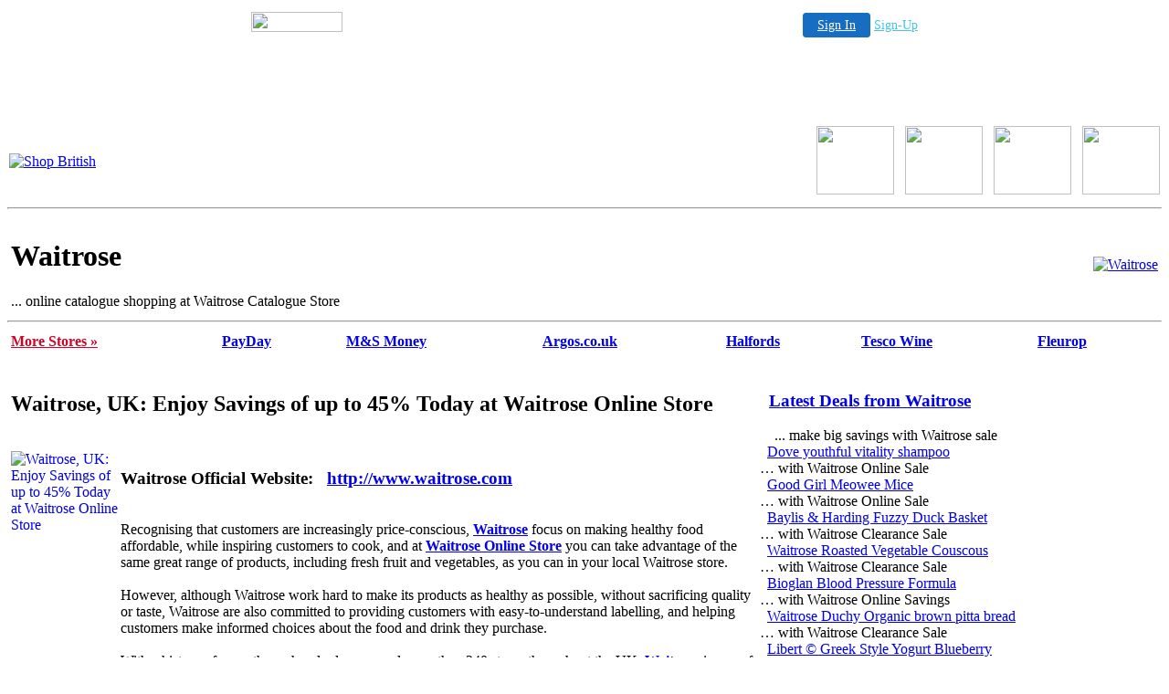

--- FILE ---
content_type: text/html
request_url: http://waitrosedirect.20m.com/waitrose.co.uk/waitrose-direct-uk-137.html
body_size: 56541
content:
<!DOCTYPE html PUBLIC "-//W3C//DTD XHTML 1.0 Transitional//EN" "http://www.w3.org/TR/xhtml1/DTD/xhtml1-transitional.dtd">

<html xmlns="http://www.w3.org/1999/xhtml" xml:lang="en" lang="en">

<head>
<meta http-equiv="content-type" content="text/html; charset=utf-8" />
<title>Waitrose, UK: Enjoy Savings of up to 45% Today at Waitrose Online Store</title>
<meta name="desc" content="Waitrose Direct, UK. Enjoy special savings today at Waitrose online clearance sale. Make big savings of up to 70% at Waitrose Direct. &copy; Waitrose Direct, UK" />
<meta name="keywords" content="Waitrose,John Lewis Waitrose Vouchers,Waitrose Champagne,Waitrose Cake,Waitrose Online Delivery,Waitrose Jobs,Waitrose Shop Online,Waitrose Delivery Uk,Free Delivery John Lewis,Waitrose Christmas Hampers,Waitrose Bath,Waitrose Jobs" />
<meta name="author" content="UK Shop Direct" />

<link rel="stylesheet" type="text/css" href="http://yui.yahooapis.com/3.4.0/build/cssreset/cssreset-min.css" /> 
<link rel="stylesheet" type="text/css" href="http://yui.yahooapis.com/3.4.0/build/cssfonts/cssfonts-min.css" />

<!-- Do our own css include after the resets -->
<link rel="stylesheet" type="text/css" href="http://www.u-buy.net/inserts/global_make_v1.css" />

</head>




<body>

<!-- '"AWS"' -->
<!-- Auto Banner Insertion Begin -->
<div id=aws_968 align=center>  <table cellpadding="0" cellspacing="0" style="margin:0 auto;">
    <tr>
      <td width="130" class="mwst" style="vertical-align:top; padding:5px 15px 5px 0;">
        <a href="http://20m.com/?refcd=MWS_20040713_Banner_bar">
          <img src="/cgi-bin/image/images/bannertype/100X22.gif" width="100" height="22" border="0" />
        </a>
      </td>
      <td width="130" class="mwst"  style="padding:10px 0 10px 10px;">
        <div align="right">
          <a style="padding:5px 15px; color:#FFF; font-size:14px; display:block-inline; background-color:#166DC2; border: 1px solid #166DC2; border-radius:4px;" href="/cgi-bin/login" target="_blank">Sign In</a>
          <a style="font-size:14px; color:#41c5e4;" href="/cgi-bin/path/signup?refcd=MWS_20040713_Banner_bar">Sign-Up</a>
        </div>
      </td>
    </tr>
    <tr>
      <td colspan=2 class="mwst" align="center" style="width:730px;"><SCRIPT><!--
      var g = document.aws_multi_728; if (! g) { g = new Date(); g = g.getTime()%10000; document.aws_multi_728 = g; }
      document.write('<IFRAME src="http://waitrosedirect.20m.com/cgi-bin/ad/inline?page=waitrose.co.uk/waitrose-direct-uk-137.html&pb=1&w=728&h=90&Rtime='+g+'" width="728" height="90" hspace="0" vspace="0" scrolling="no" marginwidth="0" marginheight="0" frameborder="0" allowtransparency="true"></IFRAME>');
      //--></SCRIPT><NOSCRIPT><IFRAME src="http://waitrosedirect.20m.com/cgi-bin/ad/inline?page=waitrose.co.uk/waitrose-direct-uk-137.html&pb=1&w=728&h=90&Rtime=5717" width="728" height="90" hspace="0" vspace="0" scrolling="no" marginwidth="0" marginheight="0" frameborder="0" allowtransparency="true"></IFRAME></NOSCRIPT>      </td>
    </tr>
  </table>
  <DIV id="setMyHomeOverlay" align="left" style="position:absolute; top:25%; left:25%; width:358px; border:1px solid #AEAEAE; background-color:white; z-index:200000; display: none;">
    <div style="height:59px; padding-left:22px; background:white url('/cgi-bin/image/images/sethome_top_border.gif') repeat-x;">
    <div style="float:left; width:182px; height:35px; margin-top:12px; font:bold 38px arial,sans-serif; color:#454545"> Welcome! </div>
    <div style="float:right; padding:6px 5px 0px 5px;"><a href="#" onclick="javascript:do_set_homepage('close'); return false;">
    <div style="background:url('/cgi-bin/image/images/sethome_x.gif'); width:21px; height:21px; cursor:pointer;"></div></a></div>
    <div style="float:right; font:bold 12px arial; margin-top:10px;"><a style="text-decoration:none; color:#004182;" href="#" onclick="javascript:do_set_homepage('close'); return false;">Close</a></div></div>
    <div style="height:170px; background:#ffffff;">
    <div style="padding:30px 20px 0px 20px; font:normal 14px arial; height:80px;"> Would you like to make this site your homepage? It's fast and easy... </div>
    <div style="padding:10px 0 0 41px;">
    <div style="float:left;cursor:pointer; background:white url('/cgi-bin/image/images/sethome_btn_l.gif'); width:4px; height:26px;" onclick="javascript:do_set_homepage('do');"> </div>
    <div style="float:left;cursor:pointer; background:white url('/cgi-bin/image/images/sethome_btn_m.gif') repeat-x; width:265px; height:26px; text-align:center; font:bold 13px Arial; color:#FFFFFF; line-height:25px;" onclick="javascript:do_set_homepage('do');"> Yes, Please make this my home page! </div>
    <div style="float:left;cursor:pointer; background:white url('/cgi-bin/image/images/sethome_btn_r.gif'); width:4px; height:26px;" onclick="javascript:do_set_homepage('do');"> </div></div>
    <div style="padding-left:148px; padding-top:7px; clear:both; font:normal 12px arial;"><a href="#" style="text-decoration:none; color:#004182;" onclick="javascript:do_set_homepage('close'); return false;">No Thanks</a></div></div>
    <div style="height:36px; background: white url('/cgi-bin/image/images/sethome_bot_border.gif') repeat-x;">
    <div style="float:left;margin:12px 0px 0px 20px; line-height:10px;"><input type="checkbox" style="width:11px; height:11px;" onclick="javascript:do_set_homepage('dont');"></div>
    <div style="float:left;font:normal 12px arial;padding:10px 0 0 2px;"> &nbsp; Don't show this to me again.</div>
    <div style="float:right; padding:6px 5px 0px 5px;"><a href="#" onclick="javascript:do_set_homepage('close'); return false;">
    <div style="background:url('/cgi-bin/image/images/sethome_x.gif'); width:21px; height:21px; cursor:pointer;"></div></a></div>
    <div style="float:right;font:bold 12px arial; margin-top:10px;"><a style="text-decoration:none; color:#004182;" href="#" onclick="javascript:do_set_homepage('close'); return false;">Close</a></div></div></div>
    <span ID="mws_oHomePageOverlay" style="behavior:url(#default#homepage); display:none;"></span>
    <script src=/fs_img/js/overlay.js></script><script defer="defer" src=/fs_img/js/set_homepage.js></script></div><!-- Auto Banner Insertion Complete THANK YOU -->

<a name="waitrose" title="Waitrose Sale"></a>
<center>

<div id="div_main" title="Waitrose Catalogue Clearance">

<div id="menu" title="Waitrose Direct">
<table width="100%" cellpadding="0" cellspacing="2" border="0" title="Waitrose: Shop at Waitrose Online for Groceries, Home Goods, Wine and More">
<tr>
<td width="50%" id="logo">
<a href="index.html" title="Shop British"><img src="http://www.u-buy.net/images/remote/logo_shopbritish_373x76.gif" alt="Shop British" border="0" width="373" height="76" /></a>
</td>
<td width="50%" align="right">
<a href="http://www.shop-british.co.uk" title="Shop British"><img src="http://www.u-buy.net/images/remote/menubutton1.png" width="85" height="75" border="0"></a> &nbsp; <a href="http://waitrose.gqnu.net" onclick="window.top.location='http://www.u-buy.net/cgi-perl/pw.direct.pl?store=WAIT';return false;"><img src="http://www.u-buy.net/images/remote/menubutton2.png" width="85" height="75" border="0"></a> &nbsp; <a href="http://greatcatalogue.co.uk/uk-waitrose.htm" onclick="window.top.location='http://www.u-buy.net/cgi-perl/pw.direct.pl?store=WAIT';return false;"><img src="http://www.u-buy.net/images/remote/menubutton3.png" width="85" height="75" border="0"></a> &nbsp; <a href="http://www.uk-shop-uk.co.uk"><img src="http://www.u-buy.net/images/remote/menubutton4.png" width="85" height="75" border="0"></a>
</td>
</tr></table>
</div>

<hr />

<table width="100%" cellpadding="2" cellspacing="2" border="0" title="Waitrose UK Sale">
<tr>
<td>
<h1 title="Waitrose Catalogue Store"><b>Waitrose</b></h1>
... online catalogue shopping at Waitrose Catalogue Store
</td>
<td width="475" align="right">
<a href="http://price-wizard.com/cgi-perl/pw.displaystore.cgi?store=wait" onclick="window.top.location='http://www.u-buy.net/cgi-perl/pw.direct.pl?store=WAIT';return false;" title="Waitrose Catalogue">
<img align="bottom" src="http://u-buy.net/cgi-perl/pw.iget.cgi?r=&amp;store=WAIT&amp;w=468&amp;h=60" width="468" height="60" alt="Waitrose" title="Waitrose" border="0" onMouseOver="window.status='http://www.waitrose.com';return true" />
</a>
</td>
</tr>
</table>

<hr />

<table width="100%" cellpadding="2" cellspacing="2" border="0" title="Waitrose Online Clearance">
<tr>
<td class="bg1 menu"><b><a href="http://www.shop-british.co.uk" style="color:#d40023;">More Stores &raquo;</a></b></td>
<td class="bg2 menu"><b><a href="http://price-wizard.com/cgi-perl/pw.displaystore.cgi?store=payd" title="Pay Day" onclick="window.top.location='http://www.u-buy.net/cgi-bin/ubdirect.pl?store=PAYD';return false;">PayDay</a></b></td>
<td class="bg3 menu"><b><a href="http://co-uk.us/shop-uk-ms-bank.htm" title="M&S Money" onclick="window.top.location='http://www.u-buy.net/cgi-bin/ubdirect.pl?store=MS02';return false;">M&S Money</a></b></td>
<td class="bg4 menu"><b><a href="http://sites.google.com/site/argosdirect" title="Argus" onclick="window.top.location='http://www.u-buy.net/cgi-bin/ubdirect.pl?store=ARG1';return false;">Argos.co.uk</a></b></td>
<td class="bg5 menu"><b><a href="http://www.navigator6.com/shop/halfords" title="Halfords" onclick="window.top.location='http://www.u-buy.net/cgi-bin/ubdirect.pl?store=HLFD';return false;">Halfords</a></b></td>
<td class="bg6 menu"><b><a href="http://price-wizard.com/cgi-perl/pw.displaystore.cgi?store=tes2" title="Tesco Wine" onclick="window.top.location='http://www.u-buy.net/cgi-bin/ubdirect.pl?store=TES2';return false;">Tesco Wine</a></b></td>
<td class="bg7 menu"><b><a href="http://price-wizard.com/cgi-perl/pw.displaystore.cgi?store=fleu" title="Fleurop" onclick="window.top.location='http://www.u-buy.net/cgi-bin/ubdirect.pl?store=FLEU';return false;">Fleurop</a></b></td>
</tr>
</table>

<div class="lh8">&nbsp;</div>

<table width="100%" cellpadding="2" cellspacing="2" border="0" title="Waitrose Clearance Sale">
<tr>
<td width="65%" valign="top" class="tdcell1">
<h2 title="Waitrose Sale">Waitrose, UK: Enjoy Savings of up to 45% Today at Waitrose Online Store</h2>

<br />

<a href="http://waitrosedirect.freewebspace.com" onclick="window.top.location='http://www.u-buy.net/cgi-perl/pw.direct.pl?store=WAIT';return false;" title="Waitrose Catalogue Store">
<img src="http://u-buy.net/cgi-perl/pw.iget.cgi?r=&amp;store=WAIT&amp;w=120&amp;h=600" width="120" height="600" alt="Waitrose, UK: Enjoy Savings of up to 45% Today at Waitrose Online Store" title="Waitrose, UK: Enjoy Savings of up to 45% Today at Waitrose Online Store" border="0" align="left" class="padr15" onMouseOver="window.status='http://www.waitrose.com';return true" />
</a>

<h3 class="domain"><b>Waitrose Official Website: &nbsp; <a href="http://waitrosedirect.freewebspace.com" onclick="window.top.location='http://www.u-buy.net/cgi-perl/pw.direct.pl?store=WAIT';return false;" title="Waitrose" onMouseOver="window.status='http://www.waitrose.com';return true">http://www.waitrose.com</a></b></h3>

<br />




<div>
Recognising that customers are increasingly price-conscious, <b><a href="http://www.u-buy.net/cgi-bin/ubdirect.pl?store=wait">Waitrose</a></b> focus on making healthy food affordable, while inspiring customers to cook, and at <b><a href="http://www.u-buy.net/cgi-bin/ubdirect.pl?store=wait">Waitrose Online Store</a></b> you can take advantage of the same great range of products, including fresh fruit and vegetables, as you can in your local Waitrose store.
<br /><br />
However, although Waitrose work hard to make its products as healthy as possible, without sacrificing quality or taste, Waitrose are also committed to providing customers with easy-to-understand labelling, and helping customers make informed choices about the food and drink they purchase.
</div>


<br />

<div>
With a history of more than a hundred years, and more than 240 stores throughout the UK, <b><a href="http://www.u-buy.net/cgi-bin/ubdirect.pl?store=wait">Waitrose</a></b> is one of the most recognised food retailing names in the UK.
<br /><br />
From its very first shop in Acton Hill, West London, in 1904, Waitrose has come a long way, and now operates in most of the major towns and cities in the United Kingdom, with over hundreds of suppliers, tens of thousands of products, and with a staff of more than 37,000.
<br /><br />
Now, with the advent of online shopping, Waitrose is making its name in online retail too, and offers a real alternative to other online stores, such as <a href="http://price-wizard.com/cgi-perl/pw.displaystore.cgi?store=tesc" onclick="window.top.location='http://www.u-buy.net/cgi-perl/pw.direct.pl?store=TESC';return false;" target="tesco" title="Tesco" longdesc="Tesco Online Shopping">Tesco</a>, which has previously been dominant in the grocery sector for several years.
</div>


<br />




<div>
At the Waitrose online store you'll find all manner of grocery products, home goods, garden accessories and, of course, highly competitive prices. Listed below is just a small selection of what you can find at <b><a href="http://www.u-buy.net/cgi-bin/ubdirect.pl?store=wait">Waitrose Online Store</a></b>:
<br /><br />
<center>
<select name="waitrose-products" onchange="window.top.location='http://www.u-buy.net/cgi-bin/ubdirect.pl?store=wait';">
<option value="waitrose-99" style="background-color:#efdfaf">Waitrose Home Page</option>
<option value="0">Butterkist sweet &amp; salted microwave popcorn</option><option value="1">Lurpak spreadable lighter, unsalted</option><option value="2">Heck 4 British fair &amp; square sausages</option><option value="3">Baxters Chef Selection beef consomme soup</option><option value="4">Walkers Sensations Wasabi &amp; Ginger</option><option value="5">Waitrose Mini Top to Toe Wash</option><option value="6">Kellogg's krave choco roulette</option><option value="7">essential Waitrose British chicken breast fillets</option><option value="8">Bob Martin FleaClear for cats &amp; home</option><option value="9">Patak's madras</option><option value="10">Higgidy Smoky Bean Little Pie with Feta</option><option value="11">Nakd ginger bread</option><option value="12">Badger Fursty Ferret Ale</option><option value="13">Waitrose Duchy Tomato &amp; Basil Soup</option><option value="14">Green People Natural Rosemary Deodorant &#226;&#128;&#147; Organi&#8230;</option><option value="15">Cathedral City Kids Nibbles Mild Cheddar Cheese</option><option value="16">Chateau Tour de Gilet Bordeaux Supe</option><option value="17">Sharwood's plain mini poppadoms</option><option value="18">Waitrose MSC craster kippers</option><option value="19">Waitrose Good to Go salmon &amp; cucumber sandwich</option><option value="20">Kenco pure Colombian balanced &amp; fruity</option><option value="21">Cake Decor Milk Choco Writers</option><option value="22">Cropwell Bishop Stilton ring</option><option value="23">Waitrose British wafer thin ham</option><option value="24">Pepsi Max cherry</option>
</select>
<a href="http://www.u-buy.net/cgi-bin/ubdirect.pl?store=wait"><image id="go_button" src="http://www.u-buy.net/images/remote/press.button_off.gif" width="34" height="22" border="0" alt="Go to Waitrose" name="Submit" value="Submit" border="0" onclick="window.top.location='http://www.u-buy.net/cgi-bin/ubdirect.pl?store=wait';" /></a>
</center>
<br />
So, whatever happens to be on your shopping list, <b><a href="http://www.u-buy.net/cgi-bin/ubdirect.pl?store=wait" title="Waitrose Direct">Waitrose</a></b> makes a great place to begin your online shopping, and where you're sure to find almost everything you need, and where affordable prices and quality goods are the order of the day.
</div>

<br />

<h3 title="Waitrose Online Catelouge Sale">Other Shoppers Found Waitrose by Searching for:</h3>
<span class="xlink">John Lewis Waitrose Vouchers</span> - <span class="xlink">Waitrose Champagne</span> - <span class="xlink">Waitrose Cake</span> - <span class="xlink">Waitrose Online Delivery</span> - <span class="xlink">Waitrose Jobs</span> - <span class="xlink">Waitrose Shop Online</span> - <span class="xlink">Waitrose Delivery Uk</span> - <span class="xlink">Free Delivery John Lewis</span> - <span class="xlink">Waitrose Christmas Hampers</span> - <span class="xlink">Waitrose Bath</span> - <span class="xlink">Waitrose Jobs</span> - <span class="xlink">Waitrose Christmas Puddings</span> - <span class="xlink">Waitrose Lewes</span> - <span class="xlink">Waitrose Wine Gifts</span> - <span class="xlink">Lewis Partnership</span> - <span class="xlink">Careers at John Lewis</span> - <span class="xlink">Waitrose Wines</span> - <span class="xlink">Waitrose Prosecco</span> - <span class="xlink">Waitrose Catering</span> - <span class="xlink">Waitrose And John Lewis</span> - <span class="xlink">Waitrose Newbury</span> - <span class="xlink">Waitrose Food Hampers</span> - <span class="xlink">Waitrose Partnership Card</span> - <span class="xlink">Waitrose Party Food</span> - <span class="xlink">John Lewis Gifts</span> &#8230; amongst other things.

<br /><br />

<h3 title="Waitrose Catelouge Sale">More Waitrose Direct Resources:</h3>
<br />
<table class="just_l" width="100%"><tr><td width="85" align="center" class="vtop"><img src="http://www.u-buy.net/images/remote/wikipedia_logo_51x43.gif" width="51" height="43" alt="Wikipedia Result" class="mr10 mb30" /></td><td class="vtop"><h3 class="color_red" title="Food and drink prohibitions">Food and drink prohibitions</h3>Some people abstain from consuming various foods and beverages in conformity with various religious, cultural, legal or other societal prohibitions.<br />&nbsp; <img src="http://www.u-buy.net/images/orange_arrow_icon_small1.gif" width="4" height="8" alt="" /> &nbsp;  <a href="https://en.wikipedia.org/wiki/Food_and_drink_prohibitions" rel="nofollow" onclick="var yn=confirm('Would you like to continue to Waitrose?');if(yn===true){window.top.location='http://www.u-buy.net/cgi-bin/ubdirect.pl?store=wait';return false;};">https://en.wikipedia.org/wiki/Food_and_drink_prohibitions</a></td></tr></table><br /><table class="just_l" width="100%"><tr><td width="85" align="center" class="vtop"><img src="http://www.u-buy.net/images/remote/wikipedia_logo_51x43.gif" width="51" height="43" alt="Wikipedia Result" class="mr10 mb30" /></td><td class="vtop"><h3 class="color_red" title="Food preservation">Food preservation</h3>Food preservation is to prevent the growth of microorganisms (such as yeasts), or other microorganisms (although some methods work by introducing benign bacteria or fungi to the food), as well as slowing the oxidation of fats that cause rancidity.<br />&nbsp; <img src="http://www.u-buy.net/images/orange_arrow_icon_small1.gif" width="4" height="8" alt="" /> &nbsp;  <a href="https://en.wikipedia.org/wiki/Food_preservation" rel="nofollow" onclick="var yn=confirm('Would you like to continue to Waitrose?');if(yn===true){window.top.location='http://www.u-buy.net/cgi-bin/ubdirect.pl?store=wait';return false;};">https://en.wikipedia.org/wiki/Food_preservation</a></td></tr></table><br /><table class="just_l" width="100%"><tr><td width="85" align="center" class="vtop"><img src="http://www.u-buy.net/images/remote/digg_logo_67x43.gif" width="67" height="43" alt="Digg Result" class="mr10 mb30" align="center" /></td><td class="vtop"><h3 class="color_orange" title="Protest At  Waitrose Supermarket In London">Protest At  Waitrose Supermarket In London</h3>Shoppers occupied Waitrose supermarket in London in protest over the support for illegal settlements in Israel. Much of the produce sold as 'Israel' actually comes from stolen lands in Palestine. more info on http://www.waronwant.org<br />&nbsp; <img src="http://www.u-buy.net/images/orange_arrow_icon_small1.gif" width="4" height="8" alt="" /> &nbsp;  <a href="http://digg.com/news/world_news/Protest_At_Waitrose_Supermarket_In_London" rel="nofollow" onclick="var yn=confirm('Would you like to continue to Waitrose?');if(yn===true){window.top.location='http://www.u-buy.net/cgi-bin/ubdirect.pl?store=wait';return false;};">http://digg.com/news/world_news/Protest_At_Waitrose_Supermarket_In_London</a></td></tr></table><br />
<table class="just_l" width="100%"><tr><td width="85" align="center" class="vtop"><img src="http://www.u-buy.net/images/remote/digg_logo_67x43.gif" width="67" height="43" alt="Digg Result" class="mr10 mb30" align="center" /></td><td class="vtop"><h3 class="color_orange" title="Waitrose:  No Suction Necessary to Slip You More Meat">Waitrose:  No Suction Necessary to Slip You More Meat</h3>UK retailer Waitrose has cut its meat packaging in half, using new "snip and slide" bags to stuff the meat.  Since they are not vacuum-packed, customer simply cut them open and slip out the meat.<br />&nbsp; <img src="http://www.u-buy.net/images/orange_arrow_icon_small1.gif" width="4" height="8" alt="" /> &nbsp;  <a href="http://digg.com/news/lifestyle/waitrose_no_suction_necessary_to_slip_you_more_meat" rel="nofollow" onclick="var yn=confirm('Would you like to continue to Waitrose?');if(yn===true){window.top.location='http://www.u-buy.net/cgi-bin/ubdirect.pl?store=wait';return false;};">http://digg.com/news/lifestyle/waitro&#8230;_suction_necessary_to_slip_you_more_meat</a></td></tr></table><br />
<table class="just_l" width="100%"><tr><td width="85" align="center" class="vtop"><img src="http://www.u-buy.net/images/remote/wikipedia_logo_51x43.gif" width="51" height="43" alt="Wikipedia Result" class="mr10 mb30" /></td><td class="vtop"><h3 class="color_red" title="Food security">Food security</h3>Food security is a condition related to the supply of food, and individuals' access to it. There is evidence of granaries being in use over 10,000 years ago, with central authorities in civilizations including ancient China and ancient Egypt being known to release food from storage in times of famine.<br />&nbsp; <img src="http://www.u-buy.net/images/orange_arrow_icon_small1.gif" width="4" height="8" alt="" /> &nbsp;  <a href="https://en.wikipedia.org/wiki/Food_security" rel="nofollow" onclick="var yn=confirm('Would you like to continue to Waitrose?');if(yn===true){window.top.location='http://www.u-buy.net/cgi-bin/ubdirect.pl?store=wait';return false;};">https://en.wikipedia.org/wiki/Food_security</a></td></tr></table><br /><table class="just_l" width="100%"><tr><td width="85" align="center" class="vtop"><img src="http://www.u-buy.net/images/remote/digg_logo_67x43.gif" width="67" height="43" alt="Digg Result" class="mr10 mb30" align="center" /></td><td class="vtop"><h3 class="color_orange" title="Posh Squash quenches thirst for natural drinks reports Waitrose">Posh Squash quenches thirst for natural drinks reports Waitrose</h3>Waitrose reports a 17% rise in sales of cordials designed for adults which contain natural ingredients and reflect more traditional British flavours.<br />&nbsp; <img src="http://www.u-buy.net/images/orange_arrow_icon_small1.gif" width="4" height="8" alt="" /> &nbsp;  <a href="http://digg.com/news/story/Posh_Squash_quenches_thirst_for_natural_drinks_reports_Waitrose" rel="nofollow" onclick="var yn=confirm('Would you like to continue to Waitrose?');if(yn===true){window.top.location='http://www.u-buy.net/cgi-bin/ubdirect.pl?store=wait';return false;};">http://digg.com/news/story/Posh_Squas&#8230;irst_for_natural_drinks_reports_Waitrose</a></td></tr></table><br />
<table class="just_l" width="100%"><tr><td width="85" align="center" class="vtop"><img src="http://www.u-buy.net/images/remote/digg_logo_67x43.gif" width="67" height="43" alt="Digg Result" class="mr10 mb30" align="center" /></td><td class="vtop"><h3 class="color_orange" title="Look what happened to my Waitrose duck eggs... | the Daily Mail">Look what happened to my Waitrose duck eggs... | the Daily Mail</h3>Duck eggs bought in a supermarket hatch out...<br />&nbsp; <img src="http://www.u-buy.net/images/orange_arrow_icon_small1.gif" width="4" height="8" alt="" /> &nbsp;  <a href="http://digg.com/news/story/Look_what_happened_to_my_Waitrose_duck_eggs_the_Daily_Mail" rel="nofollow" onclick="var yn=confirm('Would you like to continue to Waitrose?');if(yn===true){window.top.location='http://www.u-buy.net/cgi-bin/ubdirect.pl?store=wait';return false;};">http://digg.com/news/story/Look_what_&#8230;_to_my_Waitrose_duck_eggs_the_Daily_Mail</a></td></tr></table><br />
<table class="just_l" width="100%"><tr><td width="85" align="center" class="vtop"><img src="http://www.u-buy.net/images/remote/digg_logo_67x43.gif" width="67" height="43" alt="Digg Result" class="mr10 mb30" align="center" /></td><td class="vtop"><h3 class="color_orange" title="waitrose broadband">waitrose broadband</h3>Compare Waitrose Broadband with other leading broadband services like - BT Broadband - AOL Broadband - Pipex Broadband - Orange Broadband and many more internet broadband services. Waitrose Broadband is becoming an household now, but at the moment many people are getting endless problems with there broadband connections.<br />&nbsp; <img src="http://www.u-buy.net/images/orange_arrow_icon_small1.gif" width="4" height="8" alt="" /> &nbsp;  <a href="http://digg.com/news/story/waitrose_broadband" rel="nofollow" onclick="var yn=confirm('Would you like to continue to Waitrose?');if(yn===true){window.top.location='http://www.u-buy.net/cgi-bin/ubdirect.pl?store=wait';return false;};">http://digg.com/news/story/waitrose_broadband</a></td></tr></table><br />
<table class="just_l" width="100%"><tr><td width="85" align="center" class="vtop"><img src="http://www.u-buy.net/images/remote/digg_logo_67x43.gif" width="67" height="43" alt="Digg Result" class="mr10 mb30" align="center" /></td><td class="vtop"><h3 class="color_orange" title="Waitrose Egg Ad Campaign - Thanks to Jose Mourinho">Waitrose Egg Ad Campaign - Thanks to Jose Mourinho</h3>Waitrose has launched a print advertising campaign based upon recent egg-related comments by Jose Mourinho, the football manager whose shock departure from Chelsea was revealed last night.<br />&nbsp; <img src="http://www.u-buy.net/images/orange_arrow_icon_small1.gif" width="4" height="8" alt="" /> &nbsp;  <a href="http://digg.com/news/story/Waitrose_Egg_Ad_Campaign_Thanks_to_Jose_Mourinho" rel="nofollow" onclick="var yn=confirm('Would you like to continue to Waitrose?');if(yn===true){window.top.location='http://www.u-buy.net/cgi-bin/ubdirect.pl?store=wait';return false;};">http://digg.com/news/story/Waitrose_Egg_Ad_Campaign_Thanks_to_Jose_Mourinho</a></td></tr></table><br />
<table class="just_l" width="100%"><tr><td width="85" align="center" class="vtop"><img src="http://www.u-buy.net/images/remote/digg_logo_67x43.gif" width="67" height="43" alt="Digg Result" class="mr10 mb30" align="center" /></td><td class="vtop"><h3 class="color_orange" title="Waitrose warns of dangers 'Tescoland'">Waitrose warns of dangers 'Tescoland'</h3>Waitrose has urged the Competition Commission to take urgent action to prevent the UK from turning into 'Tescoland'. Waitrose, which is owned by the John Lewis group, warned that, if Tesco continues to be allowed to grow, there may only be Asda and Tesco left in next 25 years.<br />&nbsp; <img src="http://www.u-buy.net/images/orange_arrow_icon_small1.gif" width="4" height="8" alt="" /> &nbsp;  <a href="http://digg.com/news/story/Waitrose_warns_of_dangers_Tescoland" rel="nofollow" onclick="var yn=confirm('Would you like to continue to Waitrose?');if(yn===true){window.top.location='http://www.u-buy.net/cgi-bin/ubdirect.pl?store=wait';return false;};">http://digg.com/news/story/Waitrose_warns_of_dangers_Tescoland</a></td></tr></table><br />
<table class="just_l" width="100%"><tr><td width="85" align="center" class="vtop"><img src="http://www.u-buy.net/images/remote/digg_logo_67x43.gif" width="67" height="43" alt="Digg Result" class="mr10 mb30" align="center" /></td><td class="vtop"><h3 class="color_orange" title="Drugs gang smuggled cocaine in tins of Waitrose soup">Drugs gang smuggled cocaine in tins of Waitrose soup</h3>A drugs gang used tins of Waitrose soup and a box or shortbread to smuggle 
  cocaine out of Britain.<br />&nbsp; <img src="http://www.u-buy.net/images/orange_arrow_icon_small1.gif" width="4" height="8" alt="" /> &nbsp;  <a href="http://digg.com/news/world_news/Drugs_gang_smuggled_cocaine_in_tins_of_Waitrose_soup" rel="nofollow" onclick="var yn=confirm('Would you like to continue to Waitrose?');if(yn===true){window.top.location='http://www.u-buy.net/cgi-bin/ubdirect.pl?store=wait';return false;};">http://digg.com/news/world_news/Drugs&#8230;muggled_cocaine_in_tins_of_Waitrose_soup</a></td></tr></table><br />
<table class="just_l" width="100%"><tr><td width="85" align="center" class="vtop"><img src="http://www.u-buy.net/images/remote/wikipedia_logo_51x43.gif" width="51" height="43" alt="Wikipedia Result" class="mr10 mb30" /></td><td class="vtop"><h3 class="color_red" title="Food irradiation">Food irradiation</h3>Food irradiation is the process of exposing foodstuffs to ionizing radiation. Ionizing radiation is energy that can be transmitted without direct contact to the source of the energy (radiation) capable of freeing electrons from their atomic bonds (ionization) in the targeted food.<br />&nbsp; <img src="http://www.u-buy.net/images/orange_arrow_icon_small1.gif" width="4" height="8" alt="" /> &nbsp;  <a href="https://en.wikipedia.org/wiki/Food_irradiation" rel="nofollow" onclick="var yn=confirm('Would you like to continue to Waitrose?');if(yn===true){window.top.location='http://www.u-buy.net/cgi-bin/ubdirect.pl?store=wait';return false;};">https://en.wikipedia.org/wiki/Food_irradiation</a></td></tr></table><br />

<br />

&#149; <a href="#waitrose" title="Waitrose">Waitrose: Top</a>

</td>
<td width="35%" valign="top" class="mt5 tdcell2">
<h3 title="Waitrose Sale - Latest Deals" class="mb5">
<img src="http://www.u-buy.net/images/remote/triangle-red-right-7-16.gif" width="7" height="16" alt="" class="image_flush" />&nbsp; <a href="waitrose-direct-uk-138.html" title="Waitrose Sale" class="green_link" onclick="window.top.location='http://www.u-buy.net/cgi-bin/ubdirect.pl?store=WAIT';return false;">Latest Deals from Waitrose</a></h3>
&nbsp; &nbsp; ... make big savings with Waitrose sale
<br />
<div id="div_prods" title="Products from Waitrose Direct"><img src="http://www.price-wizard.com/images/triangle.gif" width="4" height="8" alt="" />&nbsp; <a href="http://u-buy.net/cgi-bin/ubdirect.pl?store=wait&amp;sku=3384405347" title="Dove youthful vitality shampoo at Waitrose Direct">Dove youthful vitality shampoo</a><br /> &#8230; with Waitrose Online Sale<br /><img src="http://www.price-wizard.com/images/triangle.gif" width="4" height="8" alt="" />&nbsp; <a href="http://u-buy.net/cgi-bin/ubdirect.pl?store=wait&amp;sku=3638468631" title="Good Girl Meowee Mice at Waitrose">Good Girl Meowee Mice</a><br /> &#8230; with Waitrose Online Sale<br /><img src="http://www.price-wizard.com/images/triangle.gif" width="4" height="8" alt="" />&nbsp; <a href="http://u-buy.net/cgi-bin/ubdirect.pl?store=wait&amp;sku=16845924893" title="Baylis &amp; Harding Fuzzy Duck Basket at Waitrose Direct">Baylis &amp; Harding Fuzzy Duck Basket</a><br /> &#8230; with Waitrose Clearance Sale<br /><img src="http://www.price-wizard.com/images/triangle.gif" width="4" height="8" alt="" />&nbsp; <a href="http://u-buy.net/cgi-bin/ubdirect.pl?store=wait&amp;sku=641648235" title="Waitrose Roasted Vegetable Couscous at Waitrose">Waitrose Roasted Vegetable Couscous</a><br /> &#8230; with Waitrose Clearance Sale<br /><img src="http://www.price-wizard.com/images/triangle.gif" width="4" height="8" alt="" />&nbsp; <a href="http://u-buy.net/cgi-bin/ubdirect.pl?store=wait&amp;sku=3699854655" title="Bioglan Blood Pressure Formula at Waitrose">Bioglan Blood Pressure Formula</a><br /> &#8230; with Waitrose Online Savings<br /><img src="http://www.price-wizard.com/images/triangle.gif" width="4" height="8" alt="" />&nbsp; <a href="http://u-buy.net/cgi-bin/ubdirect.pl?store=wait&amp;sku=641630155" title="Waitrose Duchy Organic brown pitta bread at Waitrose Direct">Waitrose Duchy Organic brown pitta bread</a><br /> &#8230; with Waitrose Clearance Sale<br /><img src="http://www.price-wizard.com/images/triangle.gif" width="4" height="8" alt="" />&nbsp; <a href="http://u-buy.net/cgi-bin/ubdirect.pl?store=wait&amp;sku=8489537635" title="Libert &#169; Greek Style Yogurt Blueberry at Waitrose">Libert &#169; Greek Style Yogurt Blueberry</a><br /> &#8230; with Waitrose Direct Sale<br /><img src="http://www.price-wizard.com/images/triangle.gif" width="4" height="8" alt="" />&nbsp; <a href="http://u-buy.net/cgi-bin/ubdirect.pl?store=wait&amp;sku=19812093291" title="Waitrose Salted Caramel Mousse at Waitrose">Waitrose Salted Caramel Mousse</a><br /> &#8230; with Waitrose Direct Clearance Sale<br /><img src="http://www.price-wizard.com/images/triangle.gif" width="4" height="8" alt="" />&nbsp; <a href="http://u-buy.net/cgi-bin/ubdirect.pl?store=wait&amp;sku=641662405" title="Waitrose deliciously nutty hazelnut low fat yogurt at Waitrose">Waitrose deliciously nutty hazelnut low fat yogurt</a><br /> &#8230; with Waitrose Clearance<br /><img src="http://www.price-wizard.com/images/triangle.gif" width="4" height="8" alt="" />&nbsp; <a href="http://u-buy.net/cgi-bin/ubdirect.pl?store=wait&amp;sku=10362928505" title="Uni-Ball Signo 307 Gel Ink Rollerball at Waitrose Direct">Uni-Ball Signo 307 Gel Ink Rollerball</a><br /> &#8230; with Waitrose Direct Online Savings<br /><img src="http://www.price-wizard.com/images/triangle.gif" width="4" height="8" alt="" />&nbsp; <a href="http://u-buy.net/cgi-bin/ubdirect.pl?store=wait&amp;sku=21377976759" title="Fever-Tree Aromatic Tonic Water at Waitrose">Fever-Tree Aromatic Tonic Water</a><br /> &#8230; with Waitrose Sale<br /><img src="http://www.price-wizard.com/images/triangle.gif" width="4" height="8" alt="" />&nbsp; <a href="http://u-buy.net/cgi-bin/ubdirect.pl?store=wait&amp;sku=641748685" title="Waitrose 6 British Toulouse sausages with bacon, red wine &amp; garlic at Waitrose">Waitrose 6 British Toulouse sausages with bacon, red wine &amp; garlic</a><br /> &#8230; with Waitrose Direct Sale<br /><img src="http://www.price-wizard.com/images/triangle.gif" width="4" height="8" alt="" />&nbsp; <a href="http://u-buy.net/cgi-bin/ubdirect.pl?store=wait&amp;sku=671766053" title="Valdo Oro Puro, Glera, Italian, Prosecco at Waitrose">Valdo Oro Puro, Glera, Italian, Prosecco</a><br /> &#8230; with Waitrose Direct Clearance<br /><img src="http://www.price-wizard.com/images/triangle.gif" width="4" height="8" alt="" />&nbsp; <a href="http://u-buy.net/cgi-bin/ubdirect.pl?store=wait&amp;sku=3295445593" title="Yeo Valley little yeos raspberry &amp; apricot at Waitrose Direct">Yeo Valley little yeos raspberry &amp; apricot</a><br /> &#8230; with Waitrose Clearance<br /><img src="http://www.price-wizard.com/images/triangle.gif" width="4" height="8" alt="" />&nbsp; <a href="http://u-buy.net/cgi-bin/ubdirect.pl?store=wait&amp;sku=3322453317" title="Charbonnel &amp; Walker sea salt caramel truffles at Waitrose">Charbonnel &amp; Walker sea salt caramel truffles</a><br /> &#8230; with Waitrose Clearance Sale<br /><img src="http://www.price-wizard.com/images/triangle.gif" width="4" height="8" alt="" />&nbsp; <a href="http://u-buy.net/cgi-bin/ubdirect.pl?store=wait&amp;sku=3108134139" title="Waitrose beetroot feta &amp; walnut salad at Waitrose">Waitrose beetroot feta &amp; walnut salad</a><br /> &#8230; with Waitrose Direct Clearance Sale<br /><img src="http://www.price-wizard.com/images/triangle.gif" width="4" height="8" alt="" />&nbsp; <a href="http://u-buy.net/cgi-bin/ubdirect.pl?store=wait&amp;sku=641648815" title="Yeo Valley organic butter at Waitrose Direct">Yeo Valley organic butter</a><br /> &#8230; with Waitrose Clearance Sale<br /><img src="http://www.price-wizard.com/images/triangle.gif" width="4" height="8" alt="" />&nbsp; <a href="http://u-buy.net/cgi-bin/ubdirect.pl?store=wait&amp;sku=641592635" title="Waitrose lemon-infused olive oil at Waitrose Direct">Waitrose lemon-infused olive oil</a><br /> &#8230; with Waitrose Clearance Sale<br /><img src="http://www.price-wizard.com/images/triangle.gif" width="4" height="8" alt="" />&nbsp; <a href="http://u-buy.net/cgi-bin/ubdirect.pl?store=wait&amp;sku=16845924909" title="Oral-B Refills Sensi UltraThin at Waitrose Direct">Oral-B Refills Sensi UltraThin</a><br /> &#8230; with Waitrose Online Savings<br /><img src="http://www.price-wizard.com/images/triangle.gif" width="4" height="8" alt="" />&nbsp; <a href="http://u-buy.net/cgi-bin/ubdirect.pl?store=wait&amp;sku=3561328855" title="Colgate Sensitive Pro-Relief Repair &amp; Prevent Toothpaste at Waitrose Direct">Colgate Sensitive Pro-Relief Repair &amp; Prevent Toothpaste</a><br /> &#8230; with Waitrose Direct Online Sale<br /><img src="http://www.price-wizard.com/images/triangle.gif" width="4" height="8" alt="" />&nbsp; <a href="http://u-buy.net/cgi-bin/ubdirect.pl?store=wait&amp;sku=641668875" title="Lenor Tumble Dryer Sheets Spring Awakening 34 Sheets at Waitrose">Lenor Tumble Dryer Sheets Spring Awakening 34 Sheets</a><br /> &#8230; with Waitrose Direct Sale<br /><img src="http://www.price-wizard.com/images/triangle.gif" width="4" height="8" alt="" />&nbsp; <a href="http://u-buy.net/cgi-bin/ubdirect.pl?store=wait&amp;sku=641578635" title="Waitrose continental milk chocolate butter biscuits at Waitrose">Waitrose continental milk chocolate butter biscuits</a><br /> &#8230; with Waitrose Direct Online Sale<br /><img src="http://www.price-wizard.com/images/triangle.gif" width="4" height="8" alt="" />&nbsp; <a href="http://u-buy.net/cgi-bin/ubdirect.pl?store=wait&amp;sku=3619587665" title="Willie's Cacao Pure Gold at Waitrose">Willie's Cacao Pure Gold</a><br /> &#8230; with Waitrose Sale<br /><img src="http://www.price-wizard.com/images/triangle.gif" width="4" height="8" alt="" />&nbsp; <a href="http://u-buy.net/cgi-bin/ubdirect.pl?store=wait&amp;sku=641611025" title="Glenfiddich 12 years old at Waitrose Direct">Glenfiddich 12 years old</a><br /> &#8230; with Waitrose Direct Sale<br /><img src="http://www.price-wizard.com/images/triangle.gif" width="4" height="8" alt="" />&nbsp; <a href="http://u-buy.net/cgi-bin/ubdirect.pl?store=wait&amp;sku=641662695" title="Cadbury Twirl Bites chocolate bag at Waitrose">Cadbury Twirl Bites chocolate bag</a><br /> &#8230; with Waitrose Direct Online Sale<br /><img src="http://www.price-wizard.com/images/triangle.gif" width="4" height="8" alt="" />&nbsp; <a href="http://u-buy.net/cgi-bin/ubdirect.pl?store=wait&amp;sku=641679245" title="Waitrose mild and delicate Scottish smoked salmon minimum, 4 slices at Waitrose">Waitrose mild and delicate Scottish smoked salmon minimum, 4 slices</a><br /> &#8230; with Waitrose Direct Clearance Sale<br /><img src="http://www.price-wizard.com/images/triangle.gif" width="4" height="8" alt="" />&nbsp; <a href="http://u-buy.net/cgi-bin/ubdirect.pl?store=wait&amp;sku=641717125" title="Nando's hot peri-peri marinade at Waitrose Direct">Nando's hot peri-peri marinade</a><br /> &#8230; with Waitrose Direct Clearance<br /><img src="http://www.price-wizard.com/images/triangle.gif" width="4" height="8" alt="" />&nbsp; <a href="http://u-buy.net/cgi-bin/ubdirect.pl?store=wait&amp;sku=3545887485" title="Twinings Gingers Selection 20 Tea Bags at Waitrose Direct">Twinings Gingers Selection 20 Tea Bags</a><br /> &#8230; with Waitrose Direct Online Sale<br /><img src="http://www.price-wizard.com/images/triangle.gif" width="4" height="8" alt="" />&nbsp; <a href="http://u-buy.net/cgi-bin/ubdirect.pl?store=wait&amp;sku=641677005" title="Waitrose ginger &amp; lime washing up liquid at Waitrose">Waitrose ginger &amp; lime washing up liquid</a><br /> &#8230; with Waitrose Sale<br /><img src="http://www.price-wizard.com/images/triangle.gif" width="4" height="8" alt="" />&nbsp; <a href="http://u-buy.net/cgi-bin/ubdirect.pl?store=wait&amp;sku=641603945" title="Innocent smoothie strawberry at Waitrose Direct">Innocent smoothie strawberry</a><br /> &#8230; with Waitrose Direct Online Sale<br /></div>

<br />

<h3 title="Waitrose at Twitter" class="mb5"><img src="http://www.u-buy.net/images/remote/triangle-red-right-7-16.gif" width="7" height="16" alt="" class="image_flush" />&nbsp; <a href="waitrose-direct-uk-136.html" title="Waitrose Catalogue" class="green_link" onclick="window.top.location='http://www.u-buy.net/cgi-bin/ubdirect.pl?store=WAIT';return false;">Waitrose at Twitter</a></h3>
<div class="twitter_result"><img src="http://pbs.twimg.com/profile_images/881643355796647937/ag_C4ajp_normal.jpg" alt="Twitter result for Waitrose from ACBeauu" class="mr15 mb30" align="left" width="48" height="48" /><h4 class="no_bottom" title="About Waitrose">Twitter result for Waitrose from ACBeauu</h4> RT @maltravers2011: @OwenJones84 To my mind, we should do better in this country if we adopted the Waitrose/John Lewis model, where employe... <br />Created at: Wed Jan 03 09:01:18 +0000 2018</div><hr /><div class="twitter_result"><img src="http://pbs.twimg.com/profile_images/905351345770823680/S6h3Iely_normal.jpg" alt="Twitter result for Waitrose from MarkAtPotters" class="mr15 mb30" align="left" width="48" height="48" /><h4 class="no_bottom" title="About Waitrose">Twitter result for Waitrose from MarkAtPotters</h4> RT @PamperDayShop: #RT #Win &pound;500 in John Lewis and Waitrose Vouchers 

<span class="twlink">https://t.co/aU7wfr99uL</span> <span class="twlink">https://t.co/ghOIyh56Lg</span> <br />Created at: Wed Jan 03 08:58:07 +0000 2018</div><hr /><div class="twitter_result"><img src="http://pbs.twimg.com/profile_images/877072324389982208/Jafd7S1W_normal.jpg" alt="Twitter result for Waitrose from karlrwebb" class="mr15 mb30" align="left" width="48" height="48" /><h4 class="no_bottom" title="About Waitrose">Twitter result for Waitrose from karlrwebb</h4> @waitrose I've been unable to use the Quick Check app since moving to iPhone X. A friend has the same issue, so I'm... <span class="twlink">https://t.co/Nol8SrlBMc</span> <br />Created at: Wed Jan 03 08:53:17 +0000 2018</div><hr /><div class="twitter_result"><img src="http://pbs.twimg.com/profile_images/691693310763798530/XFOTO_7K_normal.jpg" alt="Twitter result for Waitrose from toejumper41" class="mr15 mb30" align="left" width="48" height="48" /><h4 class="no_bottom" title="About Waitrose">Twitter result for Waitrose from toejumper41</h4> RT @PamperDayShop: #RT #Win &pound;500 in John Lewis and Waitrose Vouchers 

<span class="twlink">https://t.co/aU7wfr99uL</span> <span class="twlink">https://t.co/UOVvX2KFFu</span> <br />Created at: Wed Jan 03 08:57:55 +0000 2018<br /><img src="http://www.u-buy.net/images/star1.gif" width="21" height="19" alt="" />
<a href="http://www.u-buy.net/cgi-bin/ubdirect.pl?store=wait">Visit Waitrose now, for special value on a range of great products.</a></div><hr /><div class="twitter_result"><img src="http://pbs.twimg.com/profile_images/481834863507435520/GT9Ydaeq_normal.jpeg" alt="Twitter result for Waitrose from WalkWoking" class="mr15 mb30" align="left" width="48" height="48" /><h4 class="no_bottom" title="About Waitrose">Twitter result for Waitrose from WalkWoking</h4> Blow away those Christmas cobwebs quite literally! and join us for a gentle 60-75min stroll today. Meet at... <span class="twlink">https://t.co/kRi46P4o3I</span> <br />Created at: Wed Jan 03 08:56:55 +0000 2018</div><hr /><div class="twitter_result"><img src="http://pbs.twimg.com/profile_images/946408871664463873/AcQRBJlR_normal.jpg" alt="Twitter result for Waitrose from misshorsfield" class="mr15 mb30" align="left" width="48" height="48" /><h4 class="no_bottom" title="About Waitrose">Twitter result for Waitrose from misshorsfield</h4> RT @PamperDayShop: #RT #Win &pound;500 in John Lewis and Waitrose Vouchers 

<span class="twlink">https://t.co/aU7wfr99uL</span> <span class="twlink">https://t.co/ghOIyh56Lg</span> <br />Created at: Wed Jan 03 08:56:17 +0000 2018<br /><img src="http://www.u-buy.net/images/star1.gif" width="21" height="19" alt="" />
<a href="http://www.u-buy.net/cgi-bin/ubdirect.pl?store=wait">Visit Waitrose now, for special value on a range of great products.</a></div><hr /><div class="twitter_result"><img src="http://pbs.twimg.com/profile_images/781213318107295745/uTOWNQdj_normal.jpg" alt="Twitter result for Waitrose from jayMac_30" class="mr15 mb30" align="left" width="48" height="48" /><h4 class="no_bottom" title="About Waitrose">Twitter result for Waitrose from jayMac_30</h4> Just retire and go work in waitrose <br />Created at: Wed Jan 03 08:52:14 +0000 2018</div><hr /><div class="twitter_result"><img src="http://pbs.twimg.com/profile_images/806243662472605696/jgCPDN7B_normal.jpg" alt="Twitter result for Waitrose from lisavinnie" class="mr15 mb30" align="left" width="48" height="48" /><h4 class="no_bottom" title="About Waitrose">Twitter result for Waitrose from lisavinnie</h4> RT @AldiUK: @lisavinnie @WhatsOnSurrey @LidlUK @asda @Tesco @Morrisons @sainsburys @waitrose Thanks for your tweet, Lisa. We'll make sure t... <br />Created at: Wed Jan 03 08:57:21 +0000 2018<br /><img src="http://www.u-buy.net/images/star1.gif" width="21" height="19" alt="" />
<a href="http://www.u-buy.net/cgi-bin/ubdirect.pl?store=wait">Visit Waitrose now, for special value on a range of great products.</a></div><hr /><div class="twitter_result"><img src="http://pbs.twimg.com/profile_images/905351345770823680/S6h3Iely_normal.jpg" alt="Twitter result for Waitrose from MarkAtPotters" class="mr15 mb30" align="left" width="48" height="48" /><h4 class="no_bottom" title="About Waitrose">Twitter result for Waitrose from MarkAtPotters</h4> RT @PamperDayShop: #RT #Win &pound;500 in John Lewis and Waitrose Vouchers 

<span class="twlink">https://t.co/aU7wfr99uL</span> <span class="twlink">https://t.co/PLLkAjuNb4</span> <br />Created at: Wed Jan 03 09:02:09 +0000 2018</div><hr /><div class="twitter_result"><img src="http://pbs.twimg.com/profile_images/946408871664463873/AcQRBJlR_normal.jpg" alt="Twitter result for Waitrose from misshorsfield" class="mr15 mb30" align="left" width="48" height="48" /><h4 class="no_bottom" title="About Waitrose">Twitter result for Waitrose from misshorsfield</h4> RT @PamperDayShop: #RT #Win &pound;500 in John Lewis and Waitrose Vouchers 

<span class="twlink">https://t.co/aU7wfr99uL</span> <span class="twlink">https://t.co/UOVvX2KFFu</span> <br />Created at: Wed Jan 03 08:58:06 +0000 2018<br /><img src="http://www.u-buy.net/images/star1.gif" width="21" height="19" alt="" />
<a href="http://www.u-buy.net/cgi-bin/ubdirect.pl?store=wait">Visit Waitrose now, for special value on a range of great products.</a></div><hr />

<br />

<h3 title="Waitrose Searches" class="mb5"><img src="http://www.u-buy.net/images/remote/triangle-red-right-7-16.gif" width="7" height="16" alt="" class="image_flush" />&nbsp; <a href="http://greatcatalogue.co.uk/uk-waitrose.htm" onclick="window.top.location='http://www.u-buy.net/cgi-perl/pw.direct.pl?store=WAIT';return false;" title="Waitrose" class="green_link">Related Waitrose Searches</a></h3>
&#149; &nbsp; <a href="#waitrose" onclick="window.top.location='http://www.u-buy.net/cgi-bin/ubdirect.pl?store=wait';return false;" title="Doritos hot salsa dip gluten">Doritos hot salsa dip gluten</a><br />&#149; &nbsp; <a href="#waitrose" onclick="window.top.location='http://www.u-buy.net/cgi-bin/ubdirect.pl?store=wait';return false;" title="Farro dicocco recipes">Farro dicocco recipes</a><br />&#149; &nbsp; <a href="#waitrose" onclick="window.top.location='http://www.u-buy.net/cgi-bin/ubdirect.pl?store=wait';return false;" title="Supplier to supermarkets satay chicken skewers uk">Supplier to supermarkets satay chicken skewers uk</a><br />&#149; &nbsp; <a href="#waitrose" onclick="window.top.location='http://www.u-buy.net/cgi-bin/ubdirect.pl?store=wait';return false;" title="Maoam pinballs eggsplosions">Maoam pinballs eggsplosions</a><br />&#149; &nbsp; <a href="#waitrose" onclick="window.top.location='http://www.u-buy.net/cgi-bin/ubdirect.pl?store=wait';return false;" title="Mikepondbmth">Mikepondbmth</a><br />&#149; &nbsp; <a href="#waitrose" onclick="window.top.location='http://www.u-buy.net/cgi-bin/ubdirect.pl?store=wait';return false;" title="Do morrisons sell perle de lait apricot yogurt">Do morrisons sell perle de lait apricot yogurt</a><br />&#149; &nbsp; <a href="#waitrose" onclick="window.top.location='http://www.u-buy.net/cgi-bin/ubdirect.pl?store=wait';return false;" title="What advertising method does Mr kipling use?">What advertising method does Mr kipling use?</a><br />&#149; &nbsp; <a href="#waitrose" onclick="window.top.location='http://www.u-buy.net/cgi-bin/ubdirect.pl?store=wait';return false;" title="Jongen&#39;s soft toast waffles manufacturer">Jongen&#39;s soft toast waffles manufacturer</a><br />&#149; &nbsp; <a href="#waitrose" onclick="window.top.location='http://www.u-buy.net/cgi-bin/ubdirect.pl?store=wait';return false;" title="Saluti wine 450905">Saluti wine 450905</a><br />&#149; &nbsp; <a href="#waitrose" onclick="window.top.location='http://www.u-buy.net/cgi-bin/ubdirect.pl?store=wait';return false;" title="Hg Mould Spray 0.5Ltr Charlie&#39;s aberystwyth">Hg Mould Spray 0.5Ltr Charlie&#39;s aberystwyth</a><br />&#149; &nbsp; <a href="#waitrose" onclick="window.top.location='http://www.u-buy.net/cgi-bin/ubdirect.pl?store=wait';return false;" title="Savoury biscuits de kroes uk">Savoury biscuits de kroes uk</a><br />&#149; &nbsp; <a href="#waitrose" onclick="window.top.location='http://www.u-buy.net/cgi-bin/ubdirect.pl?store=wait';return false;" title="David tesini vinyard italy">David tesini vinyard italy</a><br />

<br />

<h3 title="http://www.waitrose.com"><img src="http://www.u-buy.net/images/remote/triangle-red-right-7-16.gif" width="7" height="16" alt="" class="image_flush" />&nbsp; <a href="http://waitrose.gqnu.net" onclick="window.top.location='http://www.u-buy.net/cgi-perl/pw.direct.pl?store=WAIT';return false;" title="Waitrose" onMouseOver="window.status='http://www.waitrose.com';return true">http://www.waitrose.com</a></h3>

<br />


<div id="div_links">
<h3 title="http://www.waitrose.com" class="color_green mt5"><img src="http://www.u-buy.net/images/remote/triangle-red-right-7-16.gif" width="7" height="16" alt="" class="image_flush" />&nbsp; More to Explore</h3>
<div class="lh8">&nbsp;</div>
<table width="99%" cellpadding="2" cellspacing="2"><tr class="spaceUnder">
<td class="just_c" title="E.ON">
<a href="http://greatcatalogue.co.uk/uk-eon.htm" onclick="window.top.location='http://www.u-buy.net/cgi-perl/pw.direct.pl?store=POWG';return false;" title="E.ON">
<img src="http://www.u-buy.net/images/logos/logo.powg.gif" width="140" alt="EON" border="0" />
</a>
</td>
<td class="just_c" title="JD Williams">
<a href="http://jdwilliamscatalogue.blogspot.com" onclick="window.top.location='http://www.u-buy.net/cgi-perl/pw.direct.pl?store=JD01';return false;" title="JD Williams">
<img src="http://www.u-buy.net/images/logos/logo.jd01.gif" width="140" alt="JD Williams Plc" border="0" />
</a>
</td></tr><tr class="spaceUnder">
<td class="just_c" title="E-Credit Platinum Plus">
<a href="http://price-wizard.com/cgi-perl/pw.displaystore.cgi?store=adma" onclick="window.top.location='http://www.u-buy.net/cgi-perl/pw.direct.pl?store=ADMA';return false;" title="E-Platinum Plus">
<img src="http://www.u-buy.net/images/logos/logo.adma.gif" width="140" alt="Ecredit Plus" border="0" />
</a>
</td>
<td class="just_c" title="Vanquis Bank">
<a href="http://www.creditshop.at/shop-vanq-vanquis_bank.html" onclick="window.top.location='http://www.u-buy.net/cgi-perl/pw.direct.pl?store=VANQ';return false;" title="Vanquis Bank">
<img src="http://www.u-buy.net/images/logos/logo.vanq.gif" width="140" alt="Vanquis Bank" border="0" />
</a>
</td></tr><tr class="spaceUnder">
<td class="just_c" title="eBay.com">
<a href="http://www.shop-british.co.uk/sb_map/store_ebay" onclick="window.top.location='http://www.u-buy.net/cgi-perl/pw.direct.pl?store=EBAY';return false;" title="eBay.com">
<img src="http://www.u-buy.net/images/logos/logo.ebay.gif" width="140" alt="eBay" border="0" />
</a>
</td>
<td class="just_c" title="Waterstones Bookshop">
<a href="http://co-uk.us/shop-uk-waterstones-bookstore.htm" onclick="window.top.location='http://www.u-buy.net/cgi-perl/pw.direct.pl?store=WATR';return false;" title="Waterstones Bookshop">
<img src="http://www.u-buy.net/images/logos/logo.watr.gif" width="140" alt="Waterstones Bookstore" border="0" />
</a>
</td></tr><tr class="spaceUnder"></table>
&#149; <a href="http://www.xmail.net/catalogue/mothercare/mothercare-online-55.html" title="Mothercare Online Store, UK">Mothercare Online Store, UK</a> &#149; <a href="http://oxendales.freehostia.com/oxendales/oxendales-catalogue-624.html" title="Oxendales">Oxendales</a> &#149; <a href="http://waitrose.worldbreak.com/waitrose-direct-uk-481.html" title="Waitrose Online Grocery Store">Waitrose Online Grocery Store</a> 
</div>


<br />
</td>
</table>

<br />

<table width="100%" cellpadding="2" cellspacing="2" border="0" title="Waitrose Sale">
<tr>
<td class="bg1 menu"><b><a href="http://www.u-buy.net/links/jlew.html" title="John Lewis" onclick="window.top.location='http://www.u-buy.net/cgi-bin/ubdirect.pl?store=JLEW';return false;">John Lewis</a></b></td>
<td class="bg2 menu"><b><a href="http://co-uk.us/shop-uk-rac-breakdown-service.htm" title="RAC Breakdown" onclick="window.top.location='http://www.u-buy.net/cgi-bin/ubdirect.pl?store=RAC1';return false;">RAC Breakdown</a></b></td>
<td class="bg3 menu"><b><a href="http://sites.google.com/site/austinreeduk" title="AustinReed" onclick="window.top.location='http://www.u-buy.net/cgi-bin/ubdirect.pl?store=AUST';return false;">Austin Reeds</a></b></td>
<td class="bg4 menu"><b><a href="http://www.u-buy.net/links/deb2.html" title="Debenhams" onclick="window.top.location='http://www.u-buy.net/cgi-bin/ubdirect.pl?store=DEB2';return false;">Debenhams</a></b></td>
<td class="bg5 menu"><b><a href="http://www.creditshop.at/shop-lloy-lloyds_tsb_insurance.html" title="LloydsTSB" onclick="window.top.location='http://www.u-buy.net/cgi-bin/ubdirect.pl?store=LLOY';return false;">Lloyds TSB</a></b></td>
<td class="bg6 menu"><b><a href="http://www.u-buy.net/links/aaa2.html" title="AA Car Insurance" onclick="window.top.location='http://www.u-buy.net/cgi-bin/ubdirect.pl?store=AAA2';return false;">AA Car Insurance</a></b></td>
<td class="bg7 menu"><b><a href="http://www.shop-british.co.uk/sb_map/store_comt" title="Comet" onclick="window.top.location='http://www.u-buy.net/cgi-bin/ubdirect.pl?store=COMT';return false;">Comets</a></b></td>
</tr>
</table>


</div>
</center>

<script type="text/javascript">
if (!document.getElementsByClassName)
{
var elements1 = document.querySelectorAll("span.xlink");        // IE8
}
else
{
var elements1 = document.getElementsByClassName('xlink');       // Other browsers and IE9+
}

for (var i = 0; i < elements1.length; i++)
{
var x=elements1[i];
  if (!x.addEventListener)
  {
  x.attachEvent("onclick", function(){window.top.location="http://www.u-buy.net/cgi-bin/ubdirect.pl?store=WAIT";return false;});
  x.title=x.innerHTML;
  }
  else
  {
  x.addEventListener('click',function(){window.top.location="http://www.u-buy.net/cgi-bin/ubdirect.pl?store=WAIT"},false);
  x.setAttribute("title",x.innerHTML);
  }
};
</script>

<script type="text/javascript" src="http://www.u-buy.net/inserts/fs_include.js"></script>



</body>


</html>



<!-- PrintTracker Insertion Begin -->
<script src="/fs_img/js/pt.js" type="text/javascript"></script>
<!-- PrintTracker Insertion Complete -->


<!-- Google Analytics Insertion Begin -->
<script type="text/javascript">
<!--
        var _gaq = _gaq || [];
        _gaq.push(['_setAccount', "UA-4601892-10"]);
        _gaq.push(['_setDomainName', 'none']);
        _gaq.push(['_setAllowLinker', true]);
        _gaq.push(['_trackPageview']);
        
        (function() {
           var ga = document.createElement('script'); ga.type = 'text/javascript'; ga.async = true;
           ga.src = ('https:' == document.location.protocol ? 'https://ssl' : 'http://www') + '.google-analytics.com/ga.js';
           var s = document.getElementsByTagName('script')[0]; s.parentNode.insertBefore(ga, s);
        })();

-->
</script>
<!-- Google Analytics Insertion Complete -->

